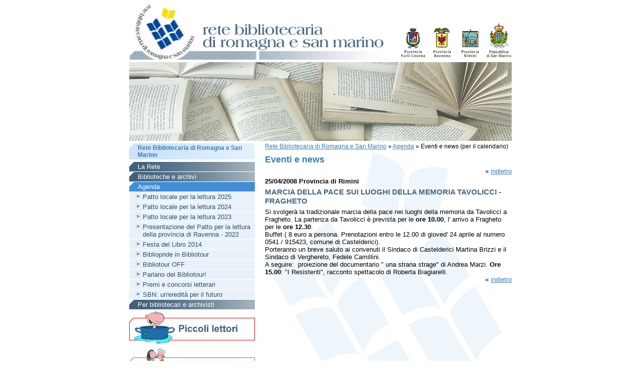

--- FILE ---
content_type: text/html; charset=iso-8859-1
request_url: https://www.bibliotecheromagna.it/main/index.php?id_pag=247&id_inf_evento=536
body_size: 3289
content:
<?xml version="1.0" encoding="iso-8859-1"?><!DOCTYPE html PUBLIC "-//W3C//DTD XHTML 1.0 Strict//EN" "http://www.w3.org/TR/xhtml1/DTD/xhtml1-strict.dtd">
<html xmlns="http://www.w3.org/1999/xhtml" xml:lang="it" lang="it">
<head>
<title>Rete Bibliotecaria di Romagna e San Marino - Eventi e news</title>
<base href="https://www.bibliotecheromagna.it/main/index.php?id_pag=247" /><meta http-equiv="content-type" content="text/html; charset=ISO-8859-1" /><meta name="author" content="WAFER progetti per Internet" /><meta name="keywords" content="" /><meta name="description" content="" /><link type="text/css" rel="stylesheet" href="stile.php" media="screen" /><link type="text/css" rel="stylesheet" href="stile_print.css" media="print" /><script type="text/javascript" src="../include/funcs.js"></script><script type="text/javascript" src="../include/str_it.js"></script></head>
<body class="t2col" onload="try {onloadFunc();} catch(e) {}">
<div id="container">
<a class="skip" href="#txt" accesskey="0">Vai al contenuto della pagina</a>
<a class="skip" href="#menu" accesskey="1">Vai al men&ugrave; principale</a>
<a class="skip" href="#menu" accesskey="2">Vai al men&ugrave; di sezione</a>
<a class="skip" href="/main/index.php?id_pag=248" accesskey="3">Vai alla pagina dei tasti ad accesso rapido</a>
<a class="skip" href="/main/index.php?id_pag=2" accesskey="6">Vai alla Rete bibliotecaria</a>
<a class="skip" href="/main/index.php?id_pag=253" accesskey="5">Vai alla sezione Piccoli lettori</a>
<a class="skip" href="/main/index.php?id_pag=3" accesskey="7">Vai alla sezione Giovani</a>
<a class="skip" href="/main/index.php?id_pag=4" accesskey="8">Vai alla sezione per i Bibliotecari</a>
<a class="skip" href="#footer" accesskey="9">Vai alla fine della pagina</a>
<div id="header">
<div id="loghini"><a href="http://www.provincia.forli-cesena.it" title="Provincia di Forl&igrave;-Cesena"><img src="../img/fc_logo.gif" width="53" height="80" title="Provincia di Forl&igrave;-Cesena" alt="Provincia di Forl&igrave;-Cesena" /></a>
<a href="http://www.racine.ra.it/provincia" title="Provincia di Ravenna"><img src="../img/prov_ra_logo.gif" width="53" height="80" title="Provincia di Ravenna" alt="Provincia di Ravenna" /></a>
<a href="http://www.cultura.provincia.rimini.it" title="Provincia di Rimini"><img src="../img/prov_rn_logo.gif" width="53" height="80" title="Provincia di Rimini" alt="Provincia di Rimini" /></a>
<img src="../img/prov_sanmarino.gif" width="53" height="80" title="Repubblica di San Marino" alt="Repubblica di San Marino" />
</div>
<div id="logo">
<a href="/main/index.php?id_pag=2" title="Rete Bibliotecaria di Romagna e San Marino"><img src="../img/rete_logo.jpg" width="540" height="124" title="Rete Bibliotecaria di Romagna e San Marino" alt="Rete Bibliotecaria di Romagna e San Marino" /></a>
</div>
</div>
<div id="img">
<div id="inimg"><img src="/workO/p_p/p_p-21-img-rete_header.jpg" width="764" height="157" alt="Eventi e news" title="Eventi e news" /></div>
</div>
<div id="wrapper_t2col">
<div id="content">
<div id="incontent">
<div id="pathbar"><a href="/main/index.php?id_pag=2" title="">Rete&nbsp;Bibliotecaria&nbsp;di&nbsp;Romagna&nbsp;e&nbsp;San&nbsp;Marino</a><span class="raquo"> &raquo; </span><a href="/main/index.php?id_pag=21" title="Eventi e news">Agenda</a><span class="raquo"> &raquo; </span>Eventi&nbsp;e&nbsp;news&nbsp;(per&nbsp;il&nbsp;calendario)</div>
<h1>Eventi e news</h1><div id="txt" style="display: none;"></div>
<div class="par"><div class="par_cont"><div id="eventi">
<p class="back">&laquo; <a href="" title="indietro">indietro</a></p><p class="data">25/04/2008 Provincia di Rimini</p><h2>MARCIA DELLA PACE SUI LUOGHI DELLA MEMORIA TAVOLICCI - FRAGHETO</h2>Si svolger&agrave; la tradizionale marcia della pace nei luoghi della memoria da Tavolicci a Fragheto. La partenza da Tavolicci &egrave; prevista per le <strong>ore 10.00</strong>,&nbsp;l' arrivo a Fragheto per le <strong>ore 12.30</strong>.<br />Buffet ( 8 euro a persona. Prenotazioni entro le 12.00 di gioved' 24 aprile al numero 0541 / 915423, comune di Castelderici).<br />Porteranno un breve saluto ai convenuti il Sindaco di Castelderici Martina Brizzi e il Sindaco di Verghereto, Fedele Camillini.<br />A seguire:&nbsp; proiezione del documentario &quot; una strana strage&quot; di Andrea Marzi. <strong>Ore 15.00</strong>: &quot;I Resistenti&quot;, racconto spettacolo di Roberta Biagiarelli.<br /><p class="back">&laquo; <a href="" title="indietro">indietro</a></p></div>
</div></div><div class="emptypar">&nbsp;</div></div>
</div>
</div>
<div id="navigation">
<div id="menu">
<div id="menusez_tit">
<div class="m1"><p class="nor"><a href="/main/index.php?id_pag=2" title="Rete Bibliotecaria di Romagna e San Marino">Rete Bibliotecaria di Romagna e San Marino</a></div></div>
<div class="m2"><p class="nor"><a href="/main/index.php?id_pag=268" title="La Rete">La Rete</a></p><p class="nor"><a href="/main/index.php?id_pag=270" title="Biblioteche e archivi">Biblioteche e archivi</a></p><p class="sup"><a href="/main/index.php?id_pag=21" title="Eventi e news">Agenda</a></p><div class="m3"><p class="nor"><a href="/main/index.php?id_pag=575" title="Patto locale per la lettura: gli eventi del 2025">Patto locale per la lettura 2025</a></p><p class="nor"><a href="/main/index.php?id_pag=571" title="Patto locale per la lettura: gli eventi del 2024">Patto locale per la lettura 2024</a></p><p class="nor"><a href="/main/index.php?id_pag=573" title="Patto locale per la lettura 2023">Patto locale per la lettura 2023</a></p><p class="nor"><a href="/main/index.php?id_pag=572" title="Patto locale per la lettura 2022">Presentazione del Patto per la lettura della provincia di Ravenna - 2022</a></p><p class="nor"><a href="/main/index.php?id_pag=547" title="Festa del Libro 2014">Festa del Libro 2014</a></p><p class="nor"><a href="/main/index.php?id_pag=543" title="Bibliopride in Bibliotour">Bibliopride in Bibliotour</a></p><p class="nor"><a href="/main/index.php?id_pag=544" title="Bibliopride in Bibliotour OFF">Bibliotour OFF</a></p><p class="nor"><a href="/main/index.php?id_pag=545" title="Parlano del Bibliotour!">Parlano del Bibliotour!</a></p><p class="nor"><a href="/main/index.php?id_pag=462" title="Premi e concorsi letterari">Premi e concorsi letterari</a></p><p class="nor"><a href="/main/index.php?id_pag=562" title="SBN: un'eredit&agrave; per il futuro">SBN: un'eredit&agrave; per il futuro</a></p></div><p class="nor"><a href="/main/index.php?id_pag=4" title="Per bibliotecari e archivisti">Per bibliotecari e archivisti</a></p></div><div id="menugen">
<div class="m1"><p class="sup"><a href="/main/index.php?id_pag=2" title="">Rete Bibliotecaria di Romagna e San Marino</a></p><p class="norg"><a href="/main/index.php?id_pag=253" title="Piccoli lettori"><img src="/workO/p_p/p_p-253-img_menu-piccoli_lettori.jpg" width="251" height="63" alt="Piccoli lettori" title="Piccoli lettori" /></a></p><p class="norg"><a href="/main/index.php?id_pag=3" title="Giovani"><img src="/workO/p_p/p_p-3-img_menu-giovani.jpg" width="251" height="80" alt="Giovani" title="Giovani" /></a></p></div></div>
<div id="calendario"><table border="0" class="cal" cellpadding="0" cellspacing="1" summary="Calendario eventi"><tr><td colspan="7" class="title">Calendario eventi</td></tr><tr><td colspan="7" class="month"><a href="/main/index.php?id_pag=247&amp;month=12&amp;year=2025&amp;dt=&amp;d=id_inf_evento=536" title="prec.">&laquo;&nbsp;prec.</a>&nbsp;&nbsp;gennaio&nbsp;2026&nbsp;&nbsp;<a href="/main/index.php?id_pag=247&amp;month=2&amp;year=2026&amp;dt=&amp;d=&amp;id_inf_evento=536" title="succ.">succ.&nbsp;&raquo;</a></td></tr><tr><th class="week">Lun</th><th class="week">Mar</th><th class="week">Mer</th><th class="week">Gio</th><th class="week">Ven</th><th class="week">Sab</th><th class="weekf">Dom</th></tr><tr><th class="empty"></th><th class="empty"></th><th class="empty"></th><th id="i_e_1_1" class="fest"><a href="/main/index.php?id_pag=247&amp;op=lr&amp;dt=2026-1-1&amp;d=4" title="1/1/2026">1</a></th><th id="i_e_1_2"><a href="/main/index.php?id_pag=247&amp;op=lr&amp;dt=2026-1-2&amp;d=5" title="2/1/2026">2</a></th><th id="i_e_1_3"><a href="/main/index.php?id_pag=247&amp;op=lr&amp;dt=2026-1-3&amp;d=6" title="3/1/2026">3</a></th><th id="i_e_1_4" class="fest"><a href="/main/index.php?id_pag=247&amp;op=lr&amp;dt=2026-1-4&amp;d=0" title="4/1/2026">4</a></th></tr><tr><th id="i_e_1_5"><a href="/main/index.php?id_pag=247&amp;op=lr&amp;dt=2026-1-5&amp;d=1" title="5/1/2026">5</a></th><th id="i_e_1_6" class="fest"><a href="/main/index.php?id_pag=247&amp;op=lr&amp;dt=2026-1-6&amp;d=2" title="6/1/2026">6</a></th><th id="i_e_1_7">7</th><th id="i_e_1_8">8</th><th id="i_e_1_9">9</th><th id="i_e_1_10">10</th><th id="i_e_1_11" class="fest">11</th></tr><tr><th id="i_e_1_12">12</th><th id="i_e_1_13">13</th><th id="i_e_1_14">14</th><th id="i_e_1_15">15</th><th id="i_e_1_16">16</th><th id="i_e_1_17">17</th><th id="i_e_1_18" class="fest">18</th></tr><tr><th id="i_e_1_19">19</th><th id="i_e_1_20">20</th><th id="i_e_1_21">21</th><th id="i_e_1_22">22</th><th id="i_e_1_23">23</th><th id="i_e_1_24">24</th><th id="i_e_1_25" class="fest">25</th></tr><tr><th id="i_e_1_26">26</th><th id="i_e_1_27">27</th><th id="i_e_1_28">28</th><th id="i_e_1_29">29</th><th id="i_e_1_30">30</th><th id="i_e_1_31">31</th><th class="empty"></th></tr></table></div>
</div>
</div>
<div id="footer">
<div id="incolophon">
<div id="menu_colophon">
<div class="menucol3"><p class="nor"><a href="/main/index.php?id_pag=228" title="Accessibilit&agrave;">Accessibilit&agrave;</a></p><p class="nor"><a href="/main/index.php?id_pag=229" title="Credits e redazione">Credits e redazione</a></p><p class="nor"><a href="/main/index.php?id_pag=244" title="Mappa del sito">Mappa del sito</a></p></div></div>
Rete Bibliotecaria di Romagna e San Marino - Piazza Caduti per la Libertà, 2 - 48121 Ravenna<br />| <a href="mailto:biblioteche@mail.provincia.ra.it">biblioteche@mail.provincia.ra.it</a> | Tel 0544.258012/13<br /><script type="text/javascript" src="http://www.google-analytics.com/ga.js"></script>
<script src="http://www.google-analytics.com/ga.js" type="text/javascript"></script>
<script src="http://www.google-analytics.com/ga.js" type="text/javascript"></script>
<script src="http://www.google-analytics.com/ga.js" type="text/javascript"></script>
<script type="text/javascript" src="http://www.google-analytics.com/ga.js"></script>
<script src="http://www.google-analytics.com/ga.js" type="text/javascript"></script>
<script type="text/javascript">  var _gaq = _gaq || [];
  _gaq.push(['_setAccount', 'UA-22702311-1']);
  _gaq.push(['_trackPageview']);

  (function() {
    var ga = document.createElement('script'); ga.type = 'text/javascript'; ga.async = true;
    ga.src = ('https:' == document.location.protocol ? 'https://ssl' : 'http://www') + '.google-analytics.com/ga.js';
    var s = document.getElementsByTagName('script')[0]; s.parentNode.insertBefore(ga, s);
  })();

</script>
</div>
</div>
</div>
</body>
</html>
